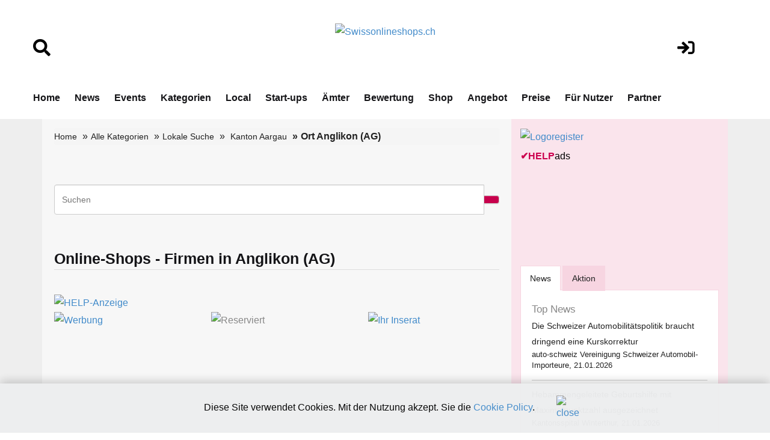

--- FILE ---
content_type: text/html; charset=utf-8
request_url: https://www.google.com/recaptcha/api2/aframe
body_size: 269
content:
<!DOCTYPE HTML><html><head><meta http-equiv="content-type" content="text/html; charset=UTF-8"></head><body><script nonce="d42aMP5XWP5ivB093CXqHQ">/** Anti-fraud and anti-abuse applications only. See google.com/recaptcha */ try{var clients={'sodar':'https://pagead2.googlesyndication.com/pagead/sodar?'};window.addEventListener("message",function(a){try{if(a.source===window.parent){var b=JSON.parse(a.data);var c=clients[b['id']];if(c){var d=document.createElement('img');d.src=c+b['params']+'&rc='+(localStorage.getItem("rc::a")?sessionStorage.getItem("rc::b"):"");window.document.body.appendChild(d);sessionStorage.setItem("rc::e",parseInt(sessionStorage.getItem("rc::e")||0)+1);localStorage.setItem("rc::h",'1768989308519');}}}catch(b){}});window.parent.postMessage("_grecaptcha_ready", "*");}catch(b){}</script></body></html>

--- FILE ---
content_type: text/css
request_url: https://www.swissonlineshops.ch/css/fonts.css
body_size: -110
content:
@charset "utf-8";
/* CSS Document */

@font-face {
  font-family: 'ProximaNova-Regular';
  src: url('../fonts/ProximaNova-Regular.eot?#iefix') format('embedded-opentype'),  url('../fonts/ProximaNova-Regular.otf')  format('opentype'),
	     url('../fonts/ProximaNova-Regular.woff') format('woff'), url('../fonts/ProximaNova-Regular.ttf')  format('truetype'), url('../fonts/ProximaNova-Regular.svg#ProximaNova-Regular') format('svg');
  font-weight: normal;
  font-style: normal;
}
@font-face {
  font-family: 'ProximaNova-Semibold';
  src: url('../fonts/ProximaNova-Semibold.eot?#iefix') format('embedded-opentype'),  url('../fonts/ProximaNova-Semibold.otf')  format('opentype'),
	     url('../fonts/ProximaNova-Semibold.woff') format('woff'), url('../fonts/ProximaNova-Semibold.ttf')  format('truetype'), url('../fonts/ProximaNova-Semibold.svg#ProximaNova-Semibold') format('svg');
  font-weight: normal;
  font-style: normal;
}
